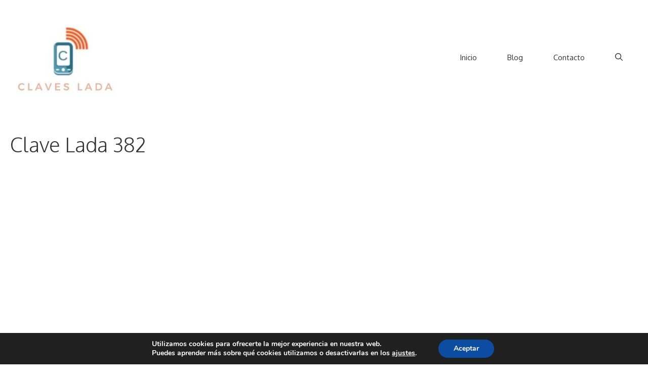

--- FILE ---
content_type: text/html; charset=utf-8
request_url: https://www.google.com/recaptcha/api2/aframe
body_size: 267
content:
<!DOCTYPE HTML><html><head><meta http-equiv="content-type" content="text/html; charset=UTF-8"></head><body><script nonce="qErw6ORMMb28sOfuOKTpYA">/** Anti-fraud and anti-abuse applications only. See google.com/recaptcha */ try{var clients={'sodar':'https://pagead2.googlesyndication.com/pagead/sodar?'};window.addEventListener("message",function(a){try{if(a.source===window.parent){var b=JSON.parse(a.data);var c=clients[b['id']];if(c){var d=document.createElement('img');d.src=c+b['params']+'&rc='+(localStorage.getItem("rc::a")?sessionStorage.getItem("rc::b"):"");window.document.body.appendChild(d);sessionStorage.setItem("rc::e",parseInt(sessionStorage.getItem("rc::e")||0)+1);localStorage.setItem("rc::h",'1768422358485');}}}catch(b){}});window.parent.postMessage("_grecaptcha_ready", "*");}catch(b){}</script></body></html>